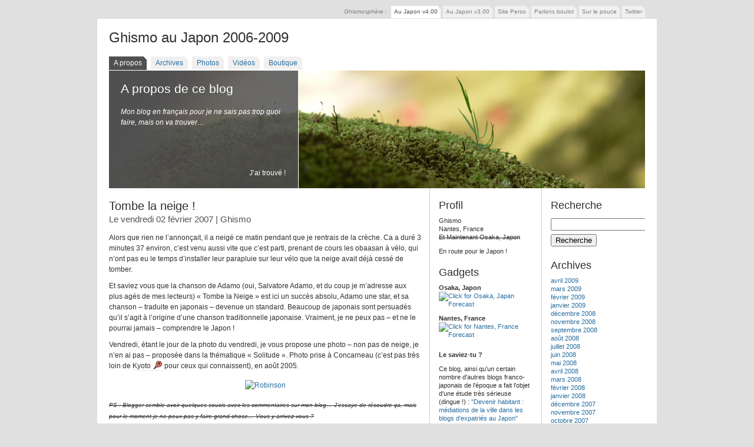

--- FILE ---
content_type: text/html; charset=UTF-8
request_url: https://japon.ghismo.com/2007/02/tombe-la-neige.html
body_size: 10798
content:
<!doctype html>
<html lang="fr-FR">
<head>

<meta charset="UTF-8">
<meta http-equiv="X-UA-Compatible" content="IE=edge">

<title>Tombe la neige ! - Ghismo au Japon 2006-2009</title>

<link rel="shortcut icon" type="image/png" href="https://japon.ghismo.com/wp-content/themes/ghismoaujapon/styles/images/favicon.png" />
<link rel="icon" type="image/vnd.microsoft.icon" href="https://japon.ghismo.com/wp-content/themes/ghismoaujapon/styles/images/favicon.ico" />
<link rel="apple-touch-icon" href="https://japon.ghismo.com/wp-content/themes/ghismoaujapon/styles/images/favicon-iphone.png" />

<meta name='robots' content='index, follow, max-image-preview:large, max-snippet:-1, max-video-preview:-1' />
	<style>img:is([sizes="auto" i], [sizes^="auto," i]) { contain-intrinsic-size: 3000px 1500px }</style>
	
	<!-- This site is optimized with the Yoast SEO plugin v26.2 - https://yoast.com/wordpress/plugins/seo/ -->
	<meta name="description" content="Alors que rien ne l&#039;annonçait, il a neigé ce matin pendant que je rentrais de la crèche. Ca a duré 3 minutes 37 environ, c&#039;est venu aussi vite que c&#039;est" />
	<link rel="canonical" href="https://japon.ghismo.com/2007/02/tombe-la-neige.html" />
	<meta name="twitter:label1" content="Écrit par" />
	<meta name="twitter:data1" content="Ghismo" />
	<meta name="twitter:label2" content="Durée de lecture estimée" />
	<meta name="twitter:data2" content="1 minute" />
	<script type="application/ld+json" class="yoast-schema-graph">{"@context":"https://schema.org","@graph":[{"@type":"WebPage","@id":"https://japon.ghismo.com/2007/02/tombe-la-neige.html","url":"https://japon.ghismo.com/2007/02/tombe-la-neige.html","name":"Tombe la neige ! - Ghismo au Japon 2006-2009","isPartOf":{"@id":"https://japon.ghismo.com/#website"},"primaryImageOfPage":{"@id":"https://japon.ghismo.com/2007/02/tombe-la-neige.html#primaryimage"},"image":{"@id":"https://japon.ghismo.com/2007/02/tombe-la-neige.html#primaryimage"},"thumbnailUrl":"http://photos.jpgmag.com/58479_21966_0b243b3a61_l.jpg","datePublished":"2007-02-02T01:28:00+00:00","dateModified":"2012-03-13T12:44:01+00:00","author":{"@id":"https://japon.ghismo.com/#/schema/person/36354d6f1bbfa5214da748a8934436c7"},"description":"Alors que rien ne l'annonçait, il a neigé ce matin pendant que je rentrais de la crèche. Ca a duré 3 minutes 37 environ, c'est venu aussi vite que c'est","breadcrumb":{"@id":"https://japon.ghismo.com/2007/02/tombe-la-neige.html#breadcrumb"},"inLanguage":"fr-FR","potentialAction":[{"@type":"ReadAction","target":["https://japon.ghismo.com/2007/02/tombe-la-neige.html"]}]},{"@type":"ImageObject","inLanguage":"fr-FR","@id":"https://japon.ghismo.com/2007/02/tombe-la-neige.html#primaryimage","url":"http://photos.jpgmag.com/58479_21966_0b243b3a61_l.jpg","contentUrl":"http://photos.jpgmag.com/58479_21966_0b243b3a61_l.jpg"},{"@type":"BreadcrumbList","@id":"https://japon.ghismo.com/2007/02/tombe-la-neige.html#breadcrumb","itemListElement":[{"@type":"ListItem","position":1,"name":"Home","item":"https://japon.ghismo.com/"},{"@type":"ListItem","position":2,"name":"Archives","item":"https://japon.ghismo.com/archives"},{"@type":"ListItem","position":3,"name":"Tombe la neige !"}]},{"@type":"WebSite","@id":"https://japon.ghismo.com/#website","url":"https://japon.ghismo.com/","name":"Ghismo au Japon 2006-2009","description":"Mon blog en français pour je ne sais pas trop quoi faire, mais on va trouver...","potentialAction":[{"@type":"SearchAction","target":{"@type":"EntryPoint","urlTemplate":"https://japon.ghismo.com/?s={search_term_string}"},"query-input":{"@type":"PropertyValueSpecification","valueRequired":true,"valueName":"search_term_string"}}],"inLanguage":"fr-FR"},{"@type":"Person","@id":"https://japon.ghismo.com/#/schema/person/36354d6f1bbfa5214da748a8934436c7","name":"Ghismo","image":{"@type":"ImageObject","inLanguage":"fr-FR","@id":"https://japon.ghismo.com/#/schema/person/image/","url":"https://secure.gravatar.com/avatar/a1969e9ac844e910e240c85147c0ebabcb8f757c504ee398dd98aa49111cb8ed?s=96&d=mm&r=g","contentUrl":"https://secure.gravatar.com/avatar/a1969e9ac844e910e240c85147c0ebabcb8f757c504ee398dd98aa49111cb8ed?s=96&d=mm&r=g","caption":"Ghismo"},"url":"https://japon.ghismo.com/author/ghismoadmin"}]}</script>
	<!-- / Yoast SEO plugin. -->


<link rel='dns-prefetch' href='//maps.google.com' />
<link rel="alternate" type="application/rss+xml" title="Ghismo au Japon 2006-2009 &raquo; Tombe la neige ! Flux des commentaires" href="https://japon.ghismo.com/2007/02/tombe-la-neige.html/feed" />
<script type="text/javascript">
/* <![CDATA[ */
window._wpemojiSettings = {"baseUrl":"https:\/\/s.w.org\/images\/core\/emoji\/16.0.1\/72x72\/","ext":".png","svgUrl":"https:\/\/s.w.org\/images\/core\/emoji\/16.0.1\/svg\/","svgExt":".svg","source":{"concatemoji":"https:\/\/japon.ghismo.com\/wp-includes\/js\/wp-emoji-release.min.js?ver=6.8.3"}};
/*! This file is auto-generated */
!function(s,n){var o,i,e;function c(e){try{var t={supportTests:e,timestamp:(new Date).valueOf()};sessionStorage.setItem(o,JSON.stringify(t))}catch(e){}}function p(e,t,n){e.clearRect(0,0,e.canvas.width,e.canvas.height),e.fillText(t,0,0);var t=new Uint32Array(e.getImageData(0,0,e.canvas.width,e.canvas.height).data),a=(e.clearRect(0,0,e.canvas.width,e.canvas.height),e.fillText(n,0,0),new Uint32Array(e.getImageData(0,0,e.canvas.width,e.canvas.height).data));return t.every(function(e,t){return e===a[t]})}function u(e,t){e.clearRect(0,0,e.canvas.width,e.canvas.height),e.fillText(t,0,0);for(var n=e.getImageData(16,16,1,1),a=0;a<n.data.length;a++)if(0!==n.data[a])return!1;return!0}function f(e,t,n,a){switch(t){case"flag":return n(e,"\ud83c\udff3\ufe0f\u200d\u26a7\ufe0f","\ud83c\udff3\ufe0f\u200b\u26a7\ufe0f")?!1:!n(e,"\ud83c\udde8\ud83c\uddf6","\ud83c\udde8\u200b\ud83c\uddf6")&&!n(e,"\ud83c\udff4\udb40\udc67\udb40\udc62\udb40\udc65\udb40\udc6e\udb40\udc67\udb40\udc7f","\ud83c\udff4\u200b\udb40\udc67\u200b\udb40\udc62\u200b\udb40\udc65\u200b\udb40\udc6e\u200b\udb40\udc67\u200b\udb40\udc7f");case"emoji":return!a(e,"\ud83e\udedf")}return!1}function g(e,t,n,a){var r="undefined"!=typeof WorkerGlobalScope&&self instanceof WorkerGlobalScope?new OffscreenCanvas(300,150):s.createElement("canvas"),o=r.getContext("2d",{willReadFrequently:!0}),i=(o.textBaseline="top",o.font="600 32px Arial",{});return e.forEach(function(e){i[e]=t(o,e,n,a)}),i}function t(e){var t=s.createElement("script");t.src=e,t.defer=!0,s.head.appendChild(t)}"undefined"!=typeof Promise&&(o="wpEmojiSettingsSupports",i=["flag","emoji"],n.supports={everything:!0,everythingExceptFlag:!0},e=new Promise(function(e){s.addEventListener("DOMContentLoaded",e,{once:!0})}),new Promise(function(t){var n=function(){try{var e=JSON.parse(sessionStorage.getItem(o));if("object"==typeof e&&"number"==typeof e.timestamp&&(new Date).valueOf()<e.timestamp+604800&&"object"==typeof e.supportTests)return e.supportTests}catch(e){}return null}();if(!n){if("undefined"!=typeof Worker&&"undefined"!=typeof OffscreenCanvas&&"undefined"!=typeof URL&&URL.createObjectURL&&"undefined"!=typeof Blob)try{var e="postMessage("+g.toString()+"("+[JSON.stringify(i),f.toString(),p.toString(),u.toString()].join(",")+"));",a=new Blob([e],{type:"text/javascript"}),r=new Worker(URL.createObjectURL(a),{name:"wpTestEmojiSupports"});return void(r.onmessage=function(e){c(n=e.data),r.terminate(),t(n)})}catch(e){}c(n=g(i,f,p,u))}t(n)}).then(function(e){for(var t in e)n.supports[t]=e[t],n.supports.everything=n.supports.everything&&n.supports[t],"flag"!==t&&(n.supports.everythingExceptFlag=n.supports.everythingExceptFlag&&n.supports[t]);n.supports.everythingExceptFlag=n.supports.everythingExceptFlag&&!n.supports.flag,n.DOMReady=!1,n.readyCallback=function(){n.DOMReady=!0}}).then(function(){return e}).then(function(){var e;n.supports.everything||(n.readyCallback(),(e=n.source||{}).concatemoji?t(e.concatemoji):e.wpemoji&&e.twemoji&&(t(e.twemoji),t(e.wpemoji)))}))}((window,document),window._wpemojiSettings);
/* ]]> */
</script>
<link rel='stylesheet' id='screen-css' href='https://japon.ghismo.com/wp-content/themes/ghismoaujapon/styles/screen.css?ver=1.0' type='text/css' media='screen, projection' />
<style id='wp-emoji-styles-inline-css' type='text/css'>

	img.wp-smiley, img.emoji {
		display: inline !important;
		border: none !important;
		box-shadow: none !important;
		height: 1em !important;
		width: 1em !important;
		margin: 0 0.07em !important;
		vertical-align: -0.1em !important;
		background: none !important;
		padding: 0 !important;
	}
</style>
<link rel='stylesheet' id='wp-block-library-css' href='https://japon.ghismo.com/wp-includes/css/dist/block-library/style.min.css?ver=6.8.3' type='text/css' media='all' />
<style id='classic-theme-styles-inline-css' type='text/css'>
/*! This file is auto-generated */
.wp-block-button__link{color:#fff;background-color:#32373c;border-radius:9999px;box-shadow:none;text-decoration:none;padding:calc(.667em + 2px) calc(1.333em + 2px);font-size:1.125em}.wp-block-file__button{background:#32373c;color:#fff;text-decoration:none}
</style>
<style id='global-styles-inline-css' type='text/css'>
:root{--wp--preset--aspect-ratio--square: 1;--wp--preset--aspect-ratio--4-3: 4/3;--wp--preset--aspect-ratio--3-4: 3/4;--wp--preset--aspect-ratio--3-2: 3/2;--wp--preset--aspect-ratio--2-3: 2/3;--wp--preset--aspect-ratio--16-9: 16/9;--wp--preset--aspect-ratio--9-16: 9/16;--wp--preset--color--black: #000000;--wp--preset--color--cyan-bluish-gray: #abb8c3;--wp--preset--color--white: #ffffff;--wp--preset--color--pale-pink: #f78da7;--wp--preset--color--vivid-red: #cf2e2e;--wp--preset--color--luminous-vivid-orange: #ff6900;--wp--preset--color--luminous-vivid-amber: #fcb900;--wp--preset--color--light-green-cyan: #7bdcb5;--wp--preset--color--vivid-green-cyan: #00d084;--wp--preset--color--pale-cyan-blue: #8ed1fc;--wp--preset--color--vivid-cyan-blue: #0693e3;--wp--preset--color--vivid-purple: #9b51e0;--wp--preset--gradient--vivid-cyan-blue-to-vivid-purple: linear-gradient(135deg,rgba(6,147,227,1) 0%,rgb(155,81,224) 100%);--wp--preset--gradient--light-green-cyan-to-vivid-green-cyan: linear-gradient(135deg,rgb(122,220,180) 0%,rgb(0,208,130) 100%);--wp--preset--gradient--luminous-vivid-amber-to-luminous-vivid-orange: linear-gradient(135deg,rgba(252,185,0,1) 0%,rgba(255,105,0,1) 100%);--wp--preset--gradient--luminous-vivid-orange-to-vivid-red: linear-gradient(135deg,rgba(255,105,0,1) 0%,rgb(207,46,46) 100%);--wp--preset--gradient--very-light-gray-to-cyan-bluish-gray: linear-gradient(135deg,rgb(238,238,238) 0%,rgb(169,184,195) 100%);--wp--preset--gradient--cool-to-warm-spectrum: linear-gradient(135deg,rgb(74,234,220) 0%,rgb(151,120,209) 20%,rgb(207,42,186) 40%,rgb(238,44,130) 60%,rgb(251,105,98) 80%,rgb(254,248,76) 100%);--wp--preset--gradient--blush-light-purple: linear-gradient(135deg,rgb(255,206,236) 0%,rgb(152,150,240) 100%);--wp--preset--gradient--blush-bordeaux: linear-gradient(135deg,rgb(254,205,165) 0%,rgb(254,45,45) 50%,rgb(107,0,62) 100%);--wp--preset--gradient--luminous-dusk: linear-gradient(135deg,rgb(255,203,112) 0%,rgb(199,81,192) 50%,rgb(65,88,208) 100%);--wp--preset--gradient--pale-ocean: linear-gradient(135deg,rgb(255,245,203) 0%,rgb(182,227,212) 50%,rgb(51,167,181) 100%);--wp--preset--gradient--electric-grass: linear-gradient(135deg,rgb(202,248,128) 0%,rgb(113,206,126) 100%);--wp--preset--gradient--midnight: linear-gradient(135deg,rgb(2,3,129) 0%,rgb(40,116,252) 100%);--wp--preset--font-size--small: 13px;--wp--preset--font-size--medium: 20px;--wp--preset--font-size--large: 36px;--wp--preset--font-size--x-large: 42px;--wp--preset--spacing--20: 0.44rem;--wp--preset--spacing--30: 0.67rem;--wp--preset--spacing--40: 1rem;--wp--preset--spacing--50: 1.5rem;--wp--preset--spacing--60: 2.25rem;--wp--preset--spacing--70: 3.38rem;--wp--preset--spacing--80: 5.06rem;--wp--preset--shadow--natural: 6px 6px 9px rgba(0, 0, 0, 0.2);--wp--preset--shadow--deep: 12px 12px 50px rgba(0, 0, 0, 0.4);--wp--preset--shadow--sharp: 6px 6px 0px rgba(0, 0, 0, 0.2);--wp--preset--shadow--outlined: 6px 6px 0px -3px rgba(255, 255, 255, 1), 6px 6px rgba(0, 0, 0, 1);--wp--preset--shadow--crisp: 6px 6px 0px rgba(0, 0, 0, 1);}:where(.is-layout-flex){gap: 0.5em;}:where(.is-layout-grid){gap: 0.5em;}body .is-layout-flex{display: flex;}.is-layout-flex{flex-wrap: wrap;align-items: center;}.is-layout-flex > :is(*, div){margin: 0;}body .is-layout-grid{display: grid;}.is-layout-grid > :is(*, div){margin: 0;}:where(.wp-block-columns.is-layout-flex){gap: 2em;}:where(.wp-block-columns.is-layout-grid){gap: 2em;}:where(.wp-block-post-template.is-layout-flex){gap: 1.25em;}:where(.wp-block-post-template.is-layout-grid){gap: 1.25em;}.has-black-color{color: var(--wp--preset--color--black) !important;}.has-cyan-bluish-gray-color{color: var(--wp--preset--color--cyan-bluish-gray) !important;}.has-white-color{color: var(--wp--preset--color--white) !important;}.has-pale-pink-color{color: var(--wp--preset--color--pale-pink) !important;}.has-vivid-red-color{color: var(--wp--preset--color--vivid-red) !important;}.has-luminous-vivid-orange-color{color: var(--wp--preset--color--luminous-vivid-orange) !important;}.has-luminous-vivid-amber-color{color: var(--wp--preset--color--luminous-vivid-amber) !important;}.has-light-green-cyan-color{color: var(--wp--preset--color--light-green-cyan) !important;}.has-vivid-green-cyan-color{color: var(--wp--preset--color--vivid-green-cyan) !important;}.has-pale-cyan-blue-color{color: var(--wp--preset--color--pale-cyan-blue) !important;}.has-vivid-cyan-blue-color{color: var(--wp--preset--color--vivid-cyan-blue) !important;}.has-vivid-purple-color{color: var(--wp--preset--color--vivid-purple) !important;}.has-black-background-color{background-color: var(--wp--preset--color--black) !important;}.has-cyan-bluish-gray-background-color{background-color: var(--wp--preset--color--cyan-bluish-gray) !important;}.has-white-background-color{background-color: var(--wp--preset--color--white) !important;}.has-pale-pink-background-color{background-color: var(--wp--preset--color--pale-pink) !important;}.has-vivid-red-background-color{background-color: var(--wp--preset--color--vivid-red) !important;}.has-luminous-vivid-orange-background-color{background-color: var(--wp--preset--color--luminous-vivid-orange) !important;}.has-luminous-vivid-amber-background-color{background-color: var(--wp--preset--color--luminous-vivid-amber) !important;}.has-light-green-cyan-background-color{background-color: var(--wp--preset--color--light-green-cyan) !important;}.has-vivid-green-cyan-background-color{background-color: var(--wp--preset--color--vivid-green-cyan) !important;}.has-pale-cyan-blue-background-color{background-color: var(--wp--preset--color--pale-cyan-blue) !important;}.has-vivid-cyan-blue-background-color{background-color: var(--wp--preset--color--vivid-cyan-blue) !important;}.has-vivid-purple-background-color{background-color: var(--wp--preset--color--vivid-purple) !important;}.has-black-border-color{border-color: var(--wp--preset--color--black) !important;}.has-cyan-bluish-gray-border-color{border-color: var(--wp--preset--color--cyan-bluish-gray) !important;}.has-white-border-color{border-color: var(--wp--preset--color--white) !important;}.has-pale-pink-border-color{border-color: var(--wp--preset--color--pale-pink) !important;}.has-vivid-red-border-color{border-color: var(--wp--preset--color--vivid-red) !important;}.has-luminous-vivid-orange-border-color{border-color: var(--wp--preset--color--luminous-vivid-orange) !important;}.has-luminous-vivid-amber-border-color{border-color: var(--wp--preset--color--luminous-vivid-amber) !important;}.has-light-green-cyan-border-color{border-color: var(--wp--preset--color--light-green-cyan) !important;}.has-vivid-green-cyan-border-color{border-color: var(--wp--preset--color--vivid-green-cyan) !important;}.has-pale-cyan-blue-border-color{border-color: var(--wp--preset--color--pale-cyan-blue) !important;}.has-vivid-cyan-blue-border-color{border-color: var(--wp--preset--color--vivid-cyan-blue) !important;}.has-vivid-purple-border-color{border-color: var(--wp--preset--color--vivid-purple) !important;}.has-vivid-cyan-blue-to-vivid-purple-gradient-background{background: var(--wp--preset--gradient--vivid-cyan-blue-to-vivid-purple) !important;}.has-light-green-cyan-to-vivid-green-cyan-gradient-background{background: var(--wp--preset--gradient--light-green-cyan-to-vivid-green-cyan) !important;}.has-luminous-vivid-amber-to-luminous-vivid-orange-gradient-background{background: var(--wp--preset--gradient--luminous-vivid-amber-to-luminous-vivid-orange) !important;}.has-luminous-vivid-orange-to-vivid-red-gradient-background{background: var(--wp--preset--gradient--luminous-vivid-orange-to-vivid-red) !important;}.has-very-light-gray-to-cyan-bluish-gray-gradient-background{background: var(--wp--preset--gradient--very-light-gray-to-cyan-bluish-gray) !important;}.has-cool-to-warm-spectrum-gradient-background{background: var(--wp--preset--gradient--cool-to-warm-spectrum) !important;}.has-blush-light-purple-gradient-background{background: var(--wp--preset--gradient--blush-light-purple) !important;}.has-blush-bordeaux-gradient-background{background: var(--wp--preset--gradient--blush-bordeaux) !important;}.has-luminous-dusk-gradient-background{background: var(--wp--preset--gradient--luminous-dusk) !important;}.has-pale-ocean-gradient-background{background: var(--wp--preset--gradient--pale-ocean) !important;}.has-electric-grass-gradient-background{background: var(--wp--preset--gradient--electric-grass) !important;}.has-midnight-gradient-background{background: var(--wp--preset--gradient--midnight) !important;}.has-small-font-size{font-size: var(--wp--preset--font-size--small) !important;}.has-medium-font-size{font-size: var(--wp--preset--font-size--medium) !important;}.has-large-font-size{font-size: var(--wp--preset--font-size--large) !important;}.has-x-large-font-size{font-size: var(--wp--preset--font-size--x-large) !important;}
:where(.wp-block-post-template.is-layout-flex){gap: 1.25em;}:where(.wp-block-post-template.is-layout-grid){gap: 1.25em;}
:where(.wp-block-columns.is-layout-flex){gap: 2em;}:where(.wp-block-columns.is-layout-grid){gap: 2em;}
:root :where(.wp-block-pullquote){font-size: 1.5em;line-height: 1.6;}
</style>
<script type="text/javascript" src="https://japon.ghismo.com/wp-content/themes/ghismoaujapon/js/lib/modernizr-1.7.min.js?ver=6.8.3" id="modernizr-js"></script>
<script type="text/javascript" src="https://japon.ghismo.com/wp-includes/js/swfobject.js?ver=2.2-20120417" id="swfobject-js"></script>
<script type="text/javascript" src="https://japon.ghismo.com/wp-includes/js/jquery/jquery.min.js?ver=3.7.1" id="jquery-core-js"></script>
<script type="text/javascript" src="https://japon.ghismo.com/wp-includes/js/jquery/jquery-migrate.min.js?ver=3.4.1" id="jquery-migrate-js"></script>
<link rel="https://api.w.org/" href="https://japon.ghismo.com/wp-json/" /><link rel="alternate" title="JSON" type="application/json" href="https://japon.ghismo.com/wp-json/wp/v2/posts/255" /><link rel="EditURI" type="application/rsd+xml" title="RSD" href="https://japon.ghismo.com/xmlrpc.php?rsd" />
<meta name="generator" content="WordPress 6.8.3" />
<link rel='shortlink' href='https://japon.ghismo.com/?p=255' />
<link rel="alternate" title="oEmbed (JSON)" type="application/json+oembed" href="https://japon.ghismo.com/wp-json/oembed/1.0/embed?url=https%3A%2F%2Fjapon.ghismo.com%2F2007%2F02%2Ftombe-la-neige.html" />
<link rel="alternate" title="oEmbed (XML)" type="text/xml+oembed" href="https://japon.ghismo.com/wp-json/oembed/1.0/embed?url=https%3A%2F%2Fjapon.ghismo.com%2F2007%2F02%2Ftombe-la-neige.html&#038;format=xml" />

</head>

<body class="wp-singular post-template-default single single-post postid-255 single-format-standard wp-theme-ghismoaujapon">

  <div id="container">

    <nav id="top-menu">
      <em>Ghismosphère : </em>
      <ul id="menu-menu-haut" class="top-menu"><li id="menu-item-563" class="current menu-item menu-item-type-post_type menu-item-object-page menu-item-home menu-item-563"><a href="https://japon.ghismo.com/">Au Japon v4.00</a></li>
<li id="menu-item-564" class="menu-item menu-item-type-custom menu-item-object-custom menu-item-564"><a href="http://atlantiquejapon.free.fr/imagevuex">Au Japon v3.00</a></li>
<li id="menu-item-565" class="menu-item menu-item-type-custom menu-item-object-custom menu-item-565"><a href="http://ghismo.com/">Site Perso</a></li>
<li id="menu-item-566" class="menu-item menu-item-type-custom menu-item-object-custom menu-item-566"><a href="http://les-sushi-codeurs.fr/">Parlons boulot</a></li>
<li id="menu-item-567" class="menu-item menu-item-type-custom menu-item-object-custom menu-item-567"><a href="http://ghismo.tumblr.com/">Sur le pouce</a></li>
<li id="menu-item-609" class="menu-item menu-item-type-custom menu-item-object-custom menu-item-609"><a href="http://twitter.com/ghismo">Twitter</a></li>
</ul>    </nav>

    <header id="header">

      <h1 id="title"><a href="https://japon.ghismo.com">Ghismo au Japon 2006-2009</a><span>Tombe la neige ! - Ghismo au Japon 2006-2009</span></h1>

      <nav id="main-menu">
        <ul id="menu-menu-principal" class="main-menu"><li id="menu-item-557" class="current menu-item menu-item-type-post_type menu-item-object-post menu-item-557"><a href="https://japon.ghismo.com/2005/07/jai-trouve.html">A propos</a></li>
<li id="menu-item-559" class="menu-item menu-item-type-post_type menu-item-object-page current_page_parent menu-item-559"><a href="https://japon.ghismo.com/archives">Archives</a></li>
<li id="menu-item-560" class="menu-item menu-item-type-custom menu-item-object-custom menu-item-560"><a href="http://www.flickr.com/photos/ghismo/">Photos</a></li>
<li id="menu-item-561" class="menu-item menu-item-type-custom menu-item-object-custom menu-item-561"><a href="http://youtube.com/user/ghismo">Vidéos</a></li>
<li id="menu-item-562" class="menu-item menu-item-type-custom menu-item-object-custom menu-item-562"><a href="http://shop.ghismo.com/">Boutique</a></li>
</ul>      </nav>

      <section id="header-slideshow">

        <div class="intro">
          <strong>A propos de ce blog</strong>
          <p>Mon blog en français pour je ne sais pas trop quoi faire, mais on va trouver&#8230;</p>
          <ul id="menu-menu-de-lintro" class="intro-menu"><li id="menu-item-558" class="menu-item menu-item-type-post_type menu-item-object-post menu-item-558"><a href="https://japon.ghismo.com/2005/07/jai-trouve.html">J&rsquo;ai trouvé !</a></li>
</ul>        </div>

        <div class="slides"></div>

      </section>

    </header>
    <section id="content" role="main" class="container">

      <div id="content-row">


      <section id="main">

                <article class="entry" id="post-255">

          <h2 class="entry-title"><a href="https://japon.ghismo.com/2007/02/tombe-la-neige.html" rel="bookmark">Tombe la neige !</a></h2>
          <div class="entry-published">Le vendredi 02 février 2007 | Ghismo</div>

          <div class="entry-content"><p>Alors que rien ne l&rsquo;annonçait, il a neigé ce matin pendant que je rentrais de la crèche. Ca a duré 3 minutes 37 environ, c&rsquo;est venu aussi vite que c&rsquo;est parti, prenant de cours les obaasan à vélo, qui n&rsquo;ont pas eu le temps d&rsquo;installer leur parapluie sur leur vélo que la neige avait déjà cessé de tomber.</p>
<p>Et saviez vous que la chanson de Adamo (oui, Salvatore Adamo, et du coup je m&rsquo;adresse aux plus agés de mes lecteurs) « Tombe la Neige » est ici un succès absolu, Adamo une star, et sa chanson &#8211; traduite en japonais &#8211; devenue un standard. Beaucoup de japonais sont persuadés qu&rsquo;il s&rsquo;agit à l&rsquo;origine d&rsquo;une chanson traditionnelle japonaise. Vraiment, je ne peux pas &#8211; et ne le pourrai jamais &#8211; comprendre le Japon !</p>
<p>Vendredi, étant le jour de la photo du vendredi, je vous propose une photo &#8211; non pas de neige, je n&rsquo;en ai pas &#8211; proposée dans la thématique « Solitude ». Photo prise à Concarneau (c&rsquo;est pas très loin de <span class="geo city maptype_class zoom-11">Kyoto<span class="latitude">34.986796</span><span class="longitude">135.758678</span></span> pour ceux qui connaissent), en août 2005.</p>
<div align="center"><a href="http://jpgmag.com/photos/58479"><img decoding="async" src="http://photos.jpgmag.com/58479_21966_0b243b3a61_l.jpg" alt="Robinson" class="photoVendredi" border="0" /></a></div>
<p></p>
<p><span style="font-style: italic;font-size:85%"><del>PS : Blogger semble avoir quelques soucis avec les commentaires sur mon blog&#8230; J&rsquo;essaye de résoudre ça, mais pour le moment je ne peux pas y faire grand chose&#8230; Vous y arrivez vous ?</del></span></p>
<p class="technoratiTags">technorati tags: <span style="text-decoration: underline">la photo du vendredi</span><a href="http://technorati.com/tag/la-photo-du-vendredi" rel="tag"></a></p>
</div>

          <div class="tags"><a href="https://japon.ghismo.com/tag/la-photo-du-vendredi" rel="tag">la photo du vendredi</a></div>
          <div class="entry-infos">
            <em>
              Posté par <span class="author">Ghismo</span>
              à <span class="published">2007-02-02 01:28:00</span>
            </em>
            <div id="gmap">
            </div>
          </div>


                    <div id="comments">

            
              <h3>9 commentaires : </h3>
              <ol class="comment-list">
                		<li class="comment even thread-even depth-1" id="comment-871">
				<div id="div-comment-871" class="comment-body">
				<div class="comment-author vcard">
			<img alt='' src='https://secure.gravatar.com/avatar/?s=32&#038;d=mm&#038;r=g' srcset='https://secure.gravatar.com/avatar/?s=64&#038;d=mm&#038;r=g 2x' class='avatar avatar-32 photo avatar-default' height='32' width='32' decoding='async'/>			<cite class="fn">Julien</cite> <span class="says">dit :</span>		</div>
		
		<div class="comment-meta commentmetadata">
			<a href="https://japon.ghismo.com/2007/02/tombe-la-neige.html#comment-871">février 2, 2007 à 9:03 am</a>		</div>

		<p>Ça a l&rsquo;air de fonctionner !Superbe photo, vraiment 🙂</p>

		
				</div>
				</li><!-- #comment-## -->
		<li class="comment odd alt thread-odd thread-alt depth-1" id="comment-872">
				<div id="div-comment-872" class="comment-body">
				<div class="comment-author vcard">
			<img alt='' src='https://secure.gravatar.com/avatar/?s=32&#038;d=mm&#038;r=g' srcset='https://secure.gravatar.com/avatar/?s=64&#038;d=mm&#038;r=g 2x' class='avatar avatar-32 photo avatar-default' height='32' width='32' decoding='async'/>			<cite class="fn">Ghismo</cite> <span class="says">dit :</span>		</div>
		
		<div class="comment-meta commentmetadata">
			<a href="https://japon.ghismo.com/2007/02/tombe-la-neige.html#comment-872">février 2, 2007 à 9:16 am</a>		</div>

		<p>Merci Julien, en effet, les commentaires sont de retour&#8230; blogger c&rsquo;est gratuit, et on en a pour son argent ! 🙂</p>

		
				</div>
				</li><!-- #comment-## -->
		<li class="comment even thread-even depth-1" id="comment-874">
				<div id="div-comment-874" class="comment-body">
				<div class="comment-author vcard">
			<img alt='' src='https://secure.gravatar.com/avatar/?s=32&#038;d=mm&#038;r=g' srcset='https://secure.gravatar.com/avatar/?s=64&#038;d=mm&#038;r=g 2x' class='avatar avatar-32 photo avatar-default' height='32' width='32' decoding='async'/>			<cite class="fn">Julien</cite> <span class="says">dit :</span>		</div>
		
		<div class="comment-meta commentmetadata">
			<a href="https://japon.ghismo.com/2007/02/tombe-la-neige.html#comment-874">février 2, 2007 à 10:29 am</a>		</div>

		<p>Oui, c&rsquo;est d&rsquo;ailleurs en suivant votre exemple que j&rsquo;ai adopté Blogger pour le mien :-)Au fait, je n&rsquo;interviens jamais, mais je voulais vous remercier pour cette endroit de dépaysement. Parigot de naissance, de travail et de résidence, votre blog est ma petite respiration quotidienne. Je rêve d&rsquo;aller au Japon et grâce à vous et à une amie qui c&rsquo;est installée à Tokyo, je vais peut-être finir par convaincre ma femme d&rsquo;y aller en vacances (elle a une trouille bleue des tremblements de terre).Bonne journée (ou soirée, je ne sais pas qu&rsquo;elle heure il est chez vous).</p>

		
				</div>
				</li><!-- #comment-## -->
		<li class="comment odd alt thread-odd thread-alt depth-1" id="comment-875">
				<div id="div-comment-875" class="comment-body">
				<div class="comment-author vcard">
			<img alt='' src='https://secure.gravatar.com/avatar/?s=32&#038;d=mm&#038;r=g' srcset='https://secure.gravatar.com/avatar/?s=64&#038;d=mm&#038;r=g 2x' class='avatar avatar-32 photo avatar-default' height='32' width='32' loading='lazy' decoding='async'/>			<cite class="fn">lalain</cite> <span class="says">dit :</span>		</div>
		
		<div class="comment-meta commentmetadata">
			<a href="https://japon.ghismo.com/2007/02/tombe-la-neige.html#comment-875">février 2, 2007 à 9:20 pm</a>		</div>

		<p>Ca me fait penser à la chanson « Hélène, je m&rsquo;appelle Hélène,&#8230; » qui est célèbre en Chine comme étant une musique romantique à écouter lors de mariage.Tant de choses incompréhensibles 😀</p>

		
				</div>
				</li><!-- #comment-## -->
		<li class="comment even thread-even depth-1" id="comment-876">
				<div id="div-comment-876" class="comment-body">
				<div class="comment-author vcard">
			<img alt='' src='https://secure.gravatar.com/avatar/?s=32&#038;d=mm&#038;r=g' srcset='https://secure.gravatar.com/avatar/?s=64&#038;d=mm&#038;r=g 2x' class='avatar avatar-32 photo avatar-default' height='32' width='32' loading='lazy' decoding='async'/>			<cite class="fn">dooblek</cite> <span class="says">dit :</span>		</div>
		
		<div class="comment-meta commentmetadata">
			<a href="https://japon.ghismo.com/2007/02/tombe-la-neige.html#comment-876">février 3, 2007 à 2:01 pm</a>		</div>

		<p>Bonjour&#8230;Vous parlez de Concarneau à côté de Kyoto&#8230; Pouvez vous m&rsquo;en dire plus ?Je suis de Concarneau (France) et votre post attise ma curiosité..Merci d&rsquo;avance !</p>

		
				</div>
				</li><!-- #comment-## -->
		<li class="comment odd alt thread-odd thread-alt depth-1" id="comment-878">
				<div id="div-comment-878" class="comment-body">
				<div class="comment-author vcard">
			<img alt='' src='https://secure.gravatar.com/avatar/?s=32&#038;d=mm&#038;r=g' srcset='https://secure.gravatar.com/avatar/?s=64&#038;d=mm&#038;r=g 2x' class='avatar avatar-32 photo avatar-default' height='32' width='32' loading='lazy' decoding='async'/>			<cite class="fn">LN d'Okayama</cite> <span class="says">dit :</span>		</div>
		
		<div class="comment-meta commentmetadata">
			<a href="https://japon.ghismo.com/2007/02/tombe-la-neige.html#comment-878">février 5, 2007 à 12:20 am</a>		</div>

		<p>Très belle photo!mais je ne comprends rien à cette histoire de concarneau près de Kyoto!</p>

		
				</div>
				</li><!-- #comment-## -->
		<li class="comment even thread-even depth-1" id="comment-879">
				<div id="div-comment-879" class="comment-body">
				<div class="comment-author vcard">
			<img alt='' src='https://secure.gravatar.com/avatar/?s=32&#038;d=mm&#038;r=g' srcset='https://secure.gravatar.com/avatar/?s=64&#038;d=mm&#038;r=g 2x' class='avatar avatar-32 photo avatar-default' height='32' width='32' loading='lazy' decoding='async'/>			<cite class="fn">Ghismo</cite> <span class="says">dit :</span>		</div>
		
		<div class="comment-meta commentmetadata">
			<a href="https://japon.ghismo.com/2007/02/tombe-la-neige.html#comment-879">février 5, 2007 à 1:26 am</a>		</div>

		<p>julien &lt; merci, c&#039;est dommage d&#039;avoir à ce point peur des tremblements de terre&#8230; le danger est partout&#8230; lalain &lt; ah oui, en effet, la Chine, c&#039;est encore autre chose ! :)LN d&rsquo;Okayama &lt; merci, et que vous ne compreniez rien doit être normal ! :)dooblek &lt; hehe 🙂 En toute honneteté, je ne pensais pas qu&rsquo;on aurait pu me prendre au sérieux sur ces quelques mots ! 🙂 Hélas, ou plutôt tant mieux, la Ville Bleue se trouve toujours dans le Finistère. Bon, c&rsquo;était ma façon &#8211; toute personnelle et pas forcement comprehensible &#8211; de détourner l&rsquo;attention sur un hors sujet que je faisais en sortant sans ménagement cette photo de Bretagne après six mois de photos du Japon.Je m&rsquo;attendais bien à ce qu&rsquo;on m&rsquo;interpelle en commentaire sur le « c&rsquo;était quoi cette histoire », mais de là à me retrouver diffusé, amplifié sur un webzine local m&rsquo;étonne beaucoup quand même&#8230; :DDésolé en tout cas des faux espoirs que ceci aurait pu générer&#8230; je vais réflechir à un pictogramme « Faut pas croire Ghismo » ou un truc comme ça pour la suite ;)Ah ! Au passage, si un Concarneau existait au Japon, ça se prononcerait Konkarunô : コンカルノー</p>

		
				</div>
				</li><!-- #comment-## -->
		<li class="comment odd alt thread-odd thread-alt depth-1" id="comment-1092">
				<div id="div-comment-1092" class="comment-body">
				<div class="comment-author vcard">
			<img alt='' src='https://secure.gravatar.com/avatar/?s=32&#038;d=mm&#038;r=g' srcset='https://secure.gravatar.com/avatar/?s=64&#038;d=mm&#038;r=g 2x' class='avatar avatar-32 photo avatar-default' height='32' width='32' loading='lazy' decoding='async'/>			<cite class="fn">Anonymous</cite> <span class="says">dit :</span>		</div>
		
		<div class="comment-meta commentmetadata">
			<a href="https://japon.ghismo.com/2007/02/tombe-la-neige.html#comment-1092">avril 12, 2007 à 1:22 am</a>		</div>

		<p>Bonsoir à tous,Je crois bien que cette photo a été prise du pont du moros… Je me trompe ???</p>

		
				</div>
				</li><!-- #comment-## -->
		<li class="comment even thread-even depth-1" id="comment-1093">
				<div id="div-comment-1093" class="comment-body">
				<div class="comment-author vcard">
			<img alt='' src='https://secure.gravatar.com/avatar/?s=32&#038;d=mm&#038;r=g' srcset='https://secure.gravatar.com/avatar/?s=64&#038;d=mm&#038;r=g 2x' class='avatar avatar-32 photo avatar-default' height='32' width='32' loading='lazy' decoding='async'/>			<cite class="fn">Ghismo</cite> <span class="says">dit :</span>		</div>
		
		<div class="comment-meta commentmetadata">
			<a href="https://japon.ghismo.com/2007/02/tombe-la-neige.html#comment-1093">avril 12, 2007 à 1:28 am</a>		</div>

		<p>Oui, c&rsquo;est <a HREF="http://bbs.keyhole.com/ubb/download.php?Number=629768" rel="nofollow">tout à fait ça</a> !Malheureusement, il n&rsquo;y avait rien à gagner, mais merci de la précision 🙂</p>

		
				</div>
				</li><!-- #comment-## -->
              </ol>

            
            <div id="comments-closed">Ce blog étant désormais clos depuis longtemps, les commentaires et autres vecteurs de spams le sont également, en cas d'urgence, <a href="http://twitter.com/ghismo">je twitte ici</a>. Merci de votre compréhension :)</div>

          </div>

        </article>
        

        <div class="navigation">
          <div class="prev">&laquo; <a href="https://japon.ghismo.com/2007/01/le-million-le-million.html" rel="prev">Le million ! Le million !</a></div>
          <div class="next"><a href="https://japon.ghismo.com/2007/02/blogger-party-4.html" rel="next">Blogger party (4)</a> &raquo;</div>
        </div>


      </section>




      <section class="sidebar">
        <h2 class="hide">En à-côté...</h2>
        <ul id="widgets">
                    <li class="widget widget_text">
            <h3 class="widgettitle">Profil</h3>
            <div class="textwidget">
              <p>Ghismo<br>
              Nantes, France<br>
              <del>Et Maintenant Osaka, Japon</del></p>
              <p>En route pour le Japon ! </p>
            </div>
          </li>
                    <li class="widget widget_text">
            <h3 class="widgettitle">Gadgets</h3>
            <div class="textwidget">
              <p><b>Osaka, Japon</b> <a href="http://www.wunderground.com/global/stations/47772.html?bannertypeclick=miniWeather2"><br />
              <img width="150" height="50" alt="Click for Osaka, Japan Forecast" style="border: none" src="http://banners.wunderground.com/weathersticker/miniWeather2_metric_cond/language/www/global/stations/47772.gif"></a></p>
              <p><b>Nantes, France</b> <a href="http://www.wunderground.com/global/stations/07222.html?bannertypeclick=miniWeather2"><br />
              <img width="150" height="50" alt="Click for Nantes, France Forecast" style="border:none" src="http://banners.wunderground.com/weathersticker/miniWeather2_metric_cond/language/www/global/stations/07222.gif"></a></p>
            </div>
          </li>
          <li class="widget widget_text">
            <div class="textwidget">
              <p><strong>Le saviez-tu ?</strong></p>
              <p>Ce blog, ainsi qu'un certain nombre d'autres blogs franco-japonais de l'époque a fait l'objet d'une étude très sérieuse (dingue !) : <a href="http://edc.revues.org/718">"Devenir habitant : médiations de la ville dans les blogs d’expatriés au Japon"</a></p>
            </div>
          </li>
                  </ul>
      </section>

      <section class="sidebar">
        <h2 class="hide">En à-côté...</h2>
        <ul id="widgets">
                    <li class="widget widget_search">
            <h3 class="widgettitle">Recherche</h3>
            <form action="https://japon.ghismo.com" id="searchform" method="get" role="search">
              <div>
                <label for="s" class="screen-reader-text">Recherche pour:</label>
                <input type="text" id="s" name="s" value="">
                <input type="submit" value="Recherche" id="searchsubmit">
              </div>
            </form>
          </li>
          <li class="widget widget_archive">
            <h3 class="widgettitle">Archives</h3>
            <ul>
              	<li><a href='https://japon.ghismo.com/2009/04'>avril 2009</a></li>
	<li><a href='https://japon.ghismo.com/2009/03'>mars 2009</a></li>
	<li><a href='https://japon.ghismo.com/2009/02'>février 2009</a></li>
	<li><a href='https://japon.ghismo.com/2009/01'>janvier 2009</a></li>
	<li><a href='https://japon.ghismo.com/2008/12'>décembre 2008</a></li>
	<li><a href='https://japon.ghismo.com/2008/11'>novembre 2008</a></li>
	<li><a href='https://japon.ghismo.com/2008/09'>septembre 2008</a></li>
	<li><a href='https://japon.ghismo.com/2008/08'>août 2008</a></li>
	<li><a href='https://japon.ghismo.com/2008/07'>juillet 2008</a></li>
	<li><a href='https://japon.ghismo.com/2008/06'>juin 2008</a></li>
	<li><a href='https://japon.ghismo.com/2008/05'>mai 2008</a></li>
	<li><a href='https://japon.ghismo.com/2008/04'>avril 2008</a></li>
	<li><a href='https://japon.ghismo.com/2008/03'>mars 2008</a></li>
	<li><a href='https://japon.ghismo.com/2008/02'>février 2008</a></li>
	<li><a href='https://japon.ghismo.com/2008/01'>janvier 2008</a></li>
	<li><a href='https://japon.ghismo.com/2007/12'>décembre 2007</a></li>
	<li><a href='https://japon.ghismo.com/2007/11'>novembre 2007</a></li>
	<li><a href='https://japon.ghismo.com/2007/10'>octobre 2007</a></li>
	<li><a href='https://japon.ghismo.com/2007/09'>septembre 2007</a></li>
	<li><a href='https://japon.ghismo.com/2007/08'>août 2007</a></li>
	<li><a href='https://japon.ghismo.com/2007/07'>juillet 2007</a></li>
	<li><a href='https://japon.ghismo.com/2007/06'>juin 2007</a></li>
	<li><a href='https://japon.ghismo.com/2007/05'>mai 2007</a></li>
	<li><a href='https://japon.ghismo.com/2007/04'>avril 2007</a></li>
	<li><a href='https://japon.ghismo.com/2007/03'>mars 2007</a></li>
	<li><a href='https://japon.ghismo.com/2007/02'>février 2007</a></li>
	<li><a href='https://japon.ghismo.com/2007/01'>janvier 2007</a></li>
	<li><a href='https://japon.ghismo.com/2006/12'>décembre 2006</a></li>
	<li><a href='https://japon.ghismo.com/2006/11'>novembre 2006</a></li>
	<li><a href='https://japon.ghismo.com/2006/10'>octobre 2006</a></li>
	<li><a href='https://japon.ghismo.com/2006/09'>septembre 2006</a></li>
	<li><a href='https://japon.ghismo.com/2006/08'>août 2006</a></li>
	<li><a href='https://japon.ghismo.com/2006/07'>juillet 2006</a></li>
	<li><a href='https://japon.ghismo.com/2006/06'>juin 2006</a></li>
	<li><a href='https://japon.ghismo.com/2006/05'>mai 2006</a></li>
	<li><a href='https://japon.ghismo.com/2006/04'>avril 2006</a></li>
	<li><a href='https://japon.ghismo.com/2006/03'>mars 2006</a></li>
	<li><a href='https://japon.ghismo.com/2006/02'>février 2006</a></li>
	<li><a href='https://japon.ghismo.com/2006/01'>janvier 2006</a></li>
	<li><a href='https://japon.ghismo.com/2005/12'>décembre 2005</a></li>
	<li><a href='https://japon.ghismo.com/2005/11'>novembre 2005</a></li>
	<li><a href='https://japon.ghismo.com/2005/10'>octobre 2005</a></li>
	<li><a href='https://japon.ghismo.com/2005/09'>septembre 2005</a></li>
	<li><a href='https://japon.ghismo.com/2005/08'>août 2005</a></li>
	<li><a href='https://japon.ghismo.com/2005/07'>juillet 2005</a></li>
            </ul>
          </li>
          <li class="widget widget_text">
            <div class="textwidget">
              <ul>
                <li><a href="https://japon.ghismo.com/archives">Toutes les archives</a></li>
              </ul>
            </div>
          </li>
                  </ul>
      </section>

      </div>
      <footer id="footer">
        Copyright &copy; 2006-2009 (ghismo). Original design by <a href="https://andreasviklund.com">Andreas Viklund</a>. Footer-Sausage-Concept by <a href="https://itadakimazu.blogspot.com/">Itadakimasu</a>      </footer>

      <footer id="sausage">
        <a id="back-to-top" href="#" title="The Footer-Sausage is an Itadakimasu(r) Concept"><img src="https://japon.ghismo.com/wp-content/themes/ghismoaujapon/styles/images/footer-sausage.jpg" alt="Click my footer sausage." /></a>
        <small>əɔuəɹəɟɟıp əp sɐd ɐ ʎ,u lı : əsuodəɹ</small>
      </footer>

    </section>

  </div>
<script type="speculationrules">
{"prefetch":[{"source":"document","where":{"and":[{"href_matches":"\/*"},{"not":{"href_matches":["\/wp-*.php","\/wp-admin\/*","\/files\/*","\/wp-content\/*","\/wp-content\/plugins\/*","\/wp-content\/themes\/ghismoaujapon\/*","\/*\\?(.+)"]}},{"not":{"selector_matches":"a[rel~=\"nofollow\"]"}},{"not":{"selector_matches":".no-prefetch, .no-prefetch a"}}]},"eagerness":"conservative"}]}
</script>
<script type="text/javascript" src="https://maps.google.com/maps/api/js?sensor=false&amp;ver=3.0" id="gmaps-js"></script>
<script type="text/javascript" src="https://japon.ghismo.com/wp-content/themes/ghismoaujapon/js/scripts.js?ver=1.0" id="scripts-js"></script>


<!--[if lt IE 7 ]>
  <script src="https://japon.ghismo.com/wp-content/themes/ghismoaujapon/js/lib/dd_belatedpng.js"></script>
  <script>DD_belatedPNG.fix("img, .pngbg"); // Fix any <img> or .png_bg bg-images. Also, please read goo.gl/mZiyb </script>
<![endif]-->


  </body>
</html>


--- FILE ---
content_type: text/css; charset=utf-8
request_url: https://japon.ghismo.com/wp-content/themes/ghismoaujapon/styles/screen.css?ver=1.0
body_size: 2982
content:
/*
 * Theme Name    Thème Ghismo au Japon
 * Theme URI     http://japon.ghismo.com/
 * Description   Thème très largement inspiré d'Andreas02 d'Andreas Viklund
 * Version       2.0
 * Author        Andreas Viklund / Alain Diart
 * Author URI    http://ghismo.com/
 * Tags          ghismo, les sushi-codeurs, andreas viklund, andreas02,
 *               html5, wordpress
 *
 *        _
 *   __ _| |__ (_)___ _ __ ___   ___     ___  ___  _ __ ___
 *  / _` | '_ \| / __| '_ ` _ \ / _ \   / __|/ _ \| '_ ` _ \
 * | (_| | | | | \__ \ | | | | | (_) |_| (__| (_) | | | | | |
 *  \__, |_| |_|_|___/_| |_| |_|\___/(_)\___|\___/|_| |_| |_|
 *  |___/  ghismo.com / les-sushi-codeurs.fr
 *
 *
 * @package    japon.ghismo.com
 * @subpackage wordpress theme
 *
 */
/* line 17, ../../../../../../../../../../Library/Ruby/Gems/1.8/gems/compass-0.11.5/frameworks/compass/stylesheets/compass/reset/_utilities.scss */
html, body, div, span, applet, object, iframe,
h1, h2, h3, h4, h5, h6, p, blockquote, pre,
a, abbr, acronym, address, big, cite, code,
del, dfn, em, img, ins, kbd, q, s, samp,
small, strike, strong, sub, sup, tt, var,
b, u, i, center,
dl, dt, dd, ol, ul, li,
fieldset, form, label, legend,
table, caption, tbody, tfoot, thead, tr, th, td,
article, aside, canvas, details, embed,
figure, figcaption, footer, header, hgroup,
menu, nav, output, ruby, section, summary,
time, mark, audio, video {
  margin: 0;
  padding: 0;
  border: 0;
  font-size: 100%;
  font: inherit;
  vertical-align: baseline;
}

/* line 20, ../../../../../../../../../../Library/Ruby/Gems/1.8/gems/compass-0.11.5/frameworks/compass/stylesheets/compass/reset/_utilities.scss */
body {
  line-height: 1;
}

/* line 22, ../../../../../../../../../../Library/Ruby/Gems/1.8/gems/compass-0.11.5/frameworks/compass/stylesheets/compass/reset/_utilities.scss */
ol, ul {
  list-style: none;
}

/* line 24, ../../../../../../../../../../Library/Ruby/Gems/1.8/gems/compass-0.11.5/frameworks/compass/stylesheets/compass/reset/_utilities.scss */
table {
  border-collapse: collapse;
  border-spacing: 0;
}

/* line 26, ../../../../../../../../../../Library/Ruby/Gems/1.8/gems/compass-0.11.5/frameworks/compass/stylesheets/compass/reset/_utilities.scss */
caption, th, td {
  text-align: left;
  font-weight: normal;
  vertical-align: middle;
}

/* line 28, ../../../../../../../../../../Library/Ruby/Gems/1.8/gems/compass-0.11.5/frameworks/compass/stylesheets/compass/reset/_utilities.scss */
q, blockquote {
  quotes: none;
}
/* line 101, ../../../../../../../../../../Library/Ruby/Gems/1.8/gems/compass-0.11.5/frameworks/compass/stylesheets/compass/reset/_utilities.scss */
q:before, q:after, blockquote:before, blockquote:after {
  content: "";
  content: none;
}

/* line 30, ../../../../../../../../../../Library/Ruby/Gems/1.8/gems/compass-0.11.5/frameworks/compass/stylesheets/compass/reset/_utilities.scss */
a img {
  border: none;
}

/* line 114, ../../../../../../../../../../Library/Ruby/Gems/1.8/gems/compass-0.11.5/frameworks/compass/stylesheets/compass/reset/_utilities.scss */
article, aside, details, figcaption, figure, footer, header, hgroup, menu, nav, section, summary {
  display: block;
}

/*
 * Reset ++
 * ************************************************************************* */
/* line 55, ../compass/screen.scss */
section, article, header, footer, aside, nav {
  display: block;
}

/* line 59, ../compass/screen.scss */
body {
  font-family: Tahoma, Verdana, sans-serif;
  font-size: 0.75em;
  color: #303030;
  background: #e0e0e0;
}

/* line 66, ../compass/screen.scss */
a {
  text-decoration: none;
  color: #286ea0;
}
/* line 70, ../compass/screen.scss */
a:hover {
  text-decoration: underline;
}

/* line 75, ../compass/screen.scss */
object, embed, object:focus {
  outline: none;
}

/* line 79, ../compass/screen.scss */
b, strong {
  font-weight: bold;
}

/* line 83, ../compass/screen.scss */
i, em {
  font-style: italic;
}

/* line 87, ../compass/screen.scss */
small {
  font-size: 0.75em;
}

/* line 91, ../compass/screen.scss */
.clear {
  overflow: hidden;
}

/* line 95, ../compass/screen.scss */
.hover {
  cursor: pointer;
}

/* line 99, ../compass/screen.scss */
.hide {
  display: none;
}

/*
 * Styles du Layout
 * ************************************************************************* */
/* line 110, ../compass/screen.scss */
.technoratiTags {
  display: none;
}

/* line 116, ../compass/screen.scss */
.geo .latitude, .geo .longitude {
  display: none;
}
/* line 120, ../compass/screen.scss */
.geo.with-js {
  position: relative;
  border-bottom: 1px dotted #d0d0d0;
  cursor: pointer;
}
/* line 125, ../compass/screen.scss */
.geo.with-js:after {
  content: '.';
  text-indent: -9999px;
  display: inline-block;
  margin-left: 4px;
  width: 16px;
  height: 16px;
  background: url(images/geoicon.png) 0 0 no-repeat;
}
/* line 135, ../compass/screen.scss */
.geo.with-js .links {
  position: absolute;
  padding: 0 5px;
  left: 0;
  top: 1.4em;
  width: auto;
  display: block;
  background: #e0e0e0;
  z-index: 1;
}
/* line 145, ../compass/screen.scss */
.geo.with-js .links a {
  display: block;
  white-space: nowrap;
}

/* line 154, ../compass/screen.scss */
#container {
  width: 950px;
  margin: 0 auto;
  padding-bottom: 20px;
}

/* line 161, ../compass/screen.scss */
#top-menu {
  margin: 10px 20px -1px;
  font-size: 0.833em;
  color: gray;
  text-align: right;
}
/* line 167, ../compass/screen.scss */
#top-menu a {
  color: gray;
  text-decoration: none;
}
/* line 172, ../compass/screen.scss */
#top-menu em {
  display: inline-block;
  line-height: 1.5em;
  padding: 3px 0;
  vertical-align: top;
}
/* line 179, ../compass/screen.scss */
#top-menu ul {
  display: inline-block;
  line-height: 1.5em;
}
/* line 184, ../compass/screen.scss */
#top-menu li {
  display: block;
  float: left;
  margin-left: 4px;
}
/* line 189, ../compass/screen.scss */
#top-menu li a {
  display: block;
  padding: 3px 5px;
  background: #f0f0f0 url(images/corner-e0e0e0.gif) top right no-repeat;
  border-bottom: 1px solid #e0e0e0;
}
/* line 196, ../compass/screen.scss */
#top-menu li.current a, #top-menu li a:hover {
  background: white url(images/corner-e0e0e0.gif) top right no-repeat;
  border-bottom: 1px solid #fff;
  color: #505050;
}

/* line 205, ../compass/screen.scss */
#header {
  background: #fff;
  padding: 20px;
  padding-bottom: 0;
}

/* line 211, ../compass/screen.scss */
#title {
  display: block;
  font-size: 2em;
  margin-bottom: 25px;
  text-decoration: none;
}
/* line 217, ../compass/screen.scss */
#title a {
  color: #303030;
}
/* line 221, ../compass/screen.scss */
#title span {
  display: block;
  height: 0;
  text-indent: -9999px;
}

/* line 230, ../compass/screen.scss */
#main-menu ul {
  display: inline-block;
  height: 19px;
}
/* line 235, ../compass/screen.scss */
#main-menu li {
  display: inline-block;
}
/* line 239, ../compass/screen.scss */
#main-menu li a {
  padding: 4px 8px;
  margin-right: 4px;
  background: #f0f0f0 url(images/corner-ffffff.gif) top right no-repeat;
  border-bottom: 1px solid #fff;
  text-decoration: none;
}
/* line 247, ../compass/screen.scss */
#main-menu li.current a, #main-menu li a:hover {
  background: #505050 url(images/corner-ffffff.gif) top right no-repeat;
  border-bottom: 1px solid #505050;
  color: #fff;
}

/* line 255, ../compass/screen.scss */
#header-slideshow {
  clear: both;
  height: 200px;
  background: #505050 url(images/bg-header-slideshow.jpg) 0 0 no-repeat;
}
/* line 260, ../compass/screen.scss */
#header-slideshow .intro {
  position: relative;
  width: 280px;
  height: 160px;
  padding: 20px;
  color: #fff;
}
/* line 267, ../compass/screen.scss */
#header-slideshow .intro a {
  color: #fff;
}
/* line 271, ../compass/screen.scss */
#header-slideshow .intro > strong {
  display: block;
  font-size: 1.75em;
  font-weight: normal;
  margin-bottom: 20px;
}
/* line 278, ../compass/screen.scss */
#header-slideshow .intro p {
  font-style: italic;
  line-height: 1.5em;
}
/* line 283, ../compass/screen.scss */
#header-slideshow .intro .intro-menu {
  position: absolute;
  bottom: 20px;
  right: 20px;
}

/* line 292, ../compass/screen.scss */
#content {
  background: #fff;
  padding: 0 20px;
  overflow: hidden;
}
/* line 297, ../compass/screen.scss */
#content #content-row {
  overflow: hidden;
  background: url(images/bg-content-row.png) 0 0 repeat-y;
}
/* line 302, ../compass/screen.scss */
#content #main {
  float: left;
  padding: 20px 0;
  width: 530px;
}
/* line 308, ../compass/screen.scss */
#content .sidebar {
  float: left;
  padding-top: 20px;
  padding-left: 15px;
  margin-left: 14px;
  width: 160px;
  border-left: 1px solid #d0d0d0;
}

/* line 318, ../compass/screen.scss */
.widget {
  margin-bottom: 20px;
}
/* line 321, ../compass/screen.scss */
.widget h3.widgettitle {
  font-size: 1.5em;
  margin-bottom: 10px;
}
/* line 328, ../compass/screen.scss */
.widget .textwidget p {
  font-size: 0.917em;
  line-height: 1.3em;
  margin-bottom: 10px;
}
/* line 337, ../compass/screen.scss */
.widget ul li {
  font-size: 0.917em;
  line-height: 1.3em;
}

/* line 345, ../compass/screen.scss */
#footer {
  clear: both;
  padding: 8px 0;
  margin-bottom: 20px;
  text-align: center;
  font-size: 0.917em;
  border-top: 1px solid #d0d0d0;
  border-bottom: 1px solid #d0d0d0;
  background: #fafafa;
  color: gray;
}
/* line 356, ../compass/screen.scss */
#footer a {
  color: gray;
}

/* line 361, ../compass/screen.scss */
#sausage {
  text-align: center;
  margin-bottom: 20px;
}
/* line 365, ../compass/screen.scss */
#sausage #back-to-top {
  display: block;
  margin: 40px 20px 20px;
}

/*
 * Template d'index
 * ************************************************************************* */
/* line 378, ../compass/screen.scss */
.entry {
  margin-bottom: 40px;
}
/* line 381, ../compass/screen.scss */
.entry .entry-title {
  font-size: 1.667em;
  font-weight: normal;
  margin-bottom: 15px;
}
/* line 386, ../compass/screen.scss */
.entry .entry-title a {
  color: #303030;
}
/* line 391, ../compass/screen.scss */
.entry .entry-published {
  margin: -10px 0 15px;
  font-size: 1.25em;
  color: #505050;
}
/* line 397, ../compass/screen.scss */
.entry .entry-content {
  line-height: 1.5em;
}
/* line 400, ../compass/screen.scss */
.entry .entry-content p, .entry .entry-content ul, .entry .entry-content ol, .entry .entry-content blockquote {
  margin-bottom: 10px;
}
/* line 404, ../compass/screen.scss */
.entry .entry-content td, .entry .entry-content blockquote {
  background: #fafafa;
}
/* line 408, ../compass/screen.scss */
.entry .entry-content li {
  list-style: circle inside;
  margin-bottom: 5px;
  margin-left: 3px;
}
/* line 414, ../compass/screen.scss */
.entry .entry-content img {
  padding: 5px 10px;
  background: #fff;
}
/* line 418, ../compass/screen.scss */
.entry .entry-content img.portrait {
  padding: 5px 4px;
}
/* line 423, ../compass/screen.scss */
.entry .entry-content .wp-smiley {
  padding: 0;
}
/* line 428, ../compass/screen.scss */
.entry .tags {
  margin-top: 20px;
  font-size: 0.833em;
  color: gray;
  text-align: right;
  clear: both;
}
/* line 435, ../compass/screen.scss */
.entry .tags a {
  display: inline-block;
  padding: 3px 5px;
  background: #f0f0f0 url(images/corner-ffffff.gif) top right no-repeat;
}
/* line 442, ../compass/screen.scss */
.entry .entry-infos {
  background: #f0f0f0;
  padding: 5px;
}

/* line 449, ../compass/screen.scss */
.navigation {
  font-size: 1.167em;
  padding-bottom: 40px;
}
/* line 453, ../compass/screen.scss */
.navigation .prev {
  float: left;
}
/* line 457, ../compass/screen.scss */
.navigation .next {
  float: right;
}

/* line 462, ../compass/screen.scss */
#tag-cloud {
  clear: both;
  background: #fafafa url(images/corner-ffffff.gif) top right no-repeat;
  padding: 15px;
  line-height: 1.75em;
  text-align: justify;
}
/* line 469, ../compass/screen.scss */
#tag-cloud h2 {
  display: inline;
  font-size: 1.083em;
  font-weight: bold;
}
/* line 475, ../compass/screen.scss */
#tag-cloud a {
  font-family: Verdana, Arial, Helvetica, sans-serif;
}
/* line 478, ../compass/screen.scss */
#tag-cloud a.kw1 {
  font-size: 7pt;
}
/* line 479, ../compass/screen.scss */
#tag-cloud a.kw2 {
  font-size: 8pt;
}
/* line 480, ../compass/screen.scss */
#tag-cloud a.kw3 {
  font-size: 10pt;
}
/* line 481, ../compass/screen.scss */
#tag-cloud a.kw4 {
  font-size: 12pt;
}
/* line 482, ../compass/screen.scss */
#tag-cloud a.kw5 {
  font-size: 14pt;
}

/* line 487, ../compass/screen.scss */
#gmap {
  width: 160px;
  height: 120px;
  background: url("images/bg-ghismeo-localisation.jpg") 0 0 no-repeat;
}

/* line 493, ../compass/screen.scss */
#gmap-info {
  text-align: center;
  font-size: 0.75em;
  width: 150px;
  background: #fafafa;
  padding: 3px 5px;
}

/* line 501, ../compass/screen.scss */
#archive-alert {
  background: #505050 url(images/corner-ffffff.gif) top right no-repeat;
  color: #fff;
  padding: 15px;
  line-height: 1.4em;
  margin-bottom: 20px;
}
/* line 508, ../compass/screen.scss */
#archive-alert a {
  color: #fff;
  text-decoration: underline;
}
/* line 513, ../compass/screen.scss */
#archive-alert p {
  margin-bottom: 5px;
}

/* line 520, ../compass/screen.scss */
.widget_search form {
  line-height: 1.4em;
}
/* line 524, ../compass/screen.scss */
.widget_search input {
  margin: 3px 0;
}

/*
 * Template de single
 * ************************************************************************* */
/* line 536, ../compass/screen.scss */
#comments h3 {
  font-weight: bold;
  margin: 20px 0;
}
/* line 541, ../compass/screen.scss */
#comments img.avatar, #comments a.comment-edit-link {
  display: none;
}
/* line 545, ../compass/screen.scss */
#comments .comment {
  padding: 15px;
  margin-bottom: 15px;
  background: #fafafa url(images/corner-ffffff.gif) top right no-repeat;
}
/* line 550, ../compass/screen.scss */
#comments .comment .comment-author, #comments .comment .comment-meta {
  display: inline-block;
  margin-bottom: 10px;
}
/* line 555, ../compass/screen.scss */
#comments .comment p {
  line-height: 1.4em;
  margin-bottom: 5px;
}

/* line 563, ../compass/screen.scss */
#comments-closed {
  background: #505050 url(images/corner-ffffff.gif) top right no-repeat;
  color: #fff;
  padding: 15px;
  margin: 30px 0;
  line-height: 1.4em;
}
/* line 570, ../compass/screen.scss */
#comments-closed a {
  color: #fff;
}

/* line 577, ../compass/screen.scss */
.entry-infos #gmap {
  margin-top: 5px;
  width: 520px;
  height: 310px;
  background: none;
}
/* line 584, ../compass/screen.scss */
.entry-infos #gmap-info {
  font-size: 0.917em;
  width: 510px;
}


--- FILE ---
content_type: text/javascript; charset=utf-8
request_url: https://japon.ghismo.com/wp-content/themes/ghismoaujapon/js/scripts.js?ver=1.0
body_size: 1552
content:
/*
* Thème Ghismo au Japon
* Fonctions du thème
*
* @package    japon.ghismo.com
* @subpackage wordpress theme
* @author     Intégration HTML5 par Alain Diart / Inspiré du thème Andreas02 d'Andreas Viklund
*
*/


var gmap;
var infowindows = [];
var hidegmapinfo_hnd;

jQuery(document).ready(function() {
  mapInit(jQuery('div.entry-content span.geo'));
  mapThis(jQuery('div.entry-content span.geo'));
});


function mapInit($geos) {

  var geo_count = $geos.length;

  var ghismo_lt = '34.607626'; // Position de l'appartement
  var ghismo_lg = '135.465631'; // Position de l'appartement

  if (!gmap) {

    // Récupère les limites de la carte
    var latLngBounds = new google.maps.LatLngBounds();

    $geos.each(function() {
      $geo = jQuery(this);
      var lt = $geo.find('.latitude').text();
      var lg = $geo.find('.longitude').text();
      latLngBounds.extend(new google.maps.LatLng(lt, lg));
    });

    if (geo_count <= 0) {
      latLngBounds.extend(new google.maps.LatLng(ghismo_lt, ghismo_lg));
    }

    var maptype = google.maps.MapTypeId.SATELLITE;
    var disabledefaultui = true;
    if (jQuery('body').hasClass('single')) {
      maptype = google.maps.MapTypeId.HYBRID;
      disabledefaultui = false;
    }

    var zoom = 17;

    var mapOptions = {
      zoom: zoom,
      center: latLngBounds.getCenter(),
      disableDefaultUI: disabledefaultui,
      mapTypeId: maptype
    };
    gmap = new google.maps.Map(document.getElementById("gmap"), mapOptions);

    $geos.each(function() {
      var $geo = jQuery(this);

      var lt = $geo.find('.latitude').text();
      var lg = $geo.find('.longitude').text();

      var name = jQuery(this).text().replace(lt, '').replace(lg, '');

      var content = name;
      var icon = 'http://labs.google.com/ridefinder/images/mm_20_gray.png';
      if ($geo.hasClass('city')) {
        content = 'Ville de ' + name
        icon = 'http://labs.google.com/ridefinder/images/mm_20_white.png';
      }
      if ($geo.hasClass('district')) {
        content = 'Quartier de ' + name
        icon = 'http://labs.google.com/ridefinder/images/mm_20_white.png';
      }
      if ($geo.hasClass('park')) {
        content = 'Parc de ' + name
        icon = 'http://labs.google.com/ridefinder/images/mm_20_green.png';
      }
      if ($geo.hasClass('building')) {
        icon = 'http://labs.google.com/ridefinder/images/mm_20_orange.png';
      }
      if ($geo.hasClass('shop')) {
        icon = 'http://labs.google.com/ridefinder/images/mm_20_orange.png';
      }
      if ($geo.hasClass('monument')) {
        icon = 'http://labs.google.com/ridefinder/images/mm_20_red.png';
      }
      if ($geo.hasClass('station')) {
        content = 'Gare de ' + name
        icon = 'http://labs.google.com/ridefinder/images/mm_20_blue.png';
      }

      zoom = String(jQuery(this).attr('class').match('zoom-[0-9]+'));
      zoom = zoom.replace('zoom-', '');

      gmapAddMarker(lt, lg, content, icon);
    });

    if (geo_count <= 0) {
      zoom = 18;
      gmapAddMarker(ghismo_lt, ghismo_lg, 'Chez Ghismo', 'http://labs.google.com/ridefinder/images/mm_20_red.png');
    }

    // Don't zoom in too far on only one marker
    if (latLngBounds.getNorthEast().equals(latLngBounds.getSouthWest())) {

      gmap.setCenter(latLngBounds.getCenter());
      var listener = google.maps.event.addListener(gmap, "idle", function() {
        gmap.setZoom(parseInt(zoom));
        google.maps.event.removeListener(listener);
      });

    } else {

      gmap.fitBounds(latLngBounds);

    }

  }
}


function mapThis($geos) {

  // Gère les survols sur les mentions des lieux
  $geos
    .addClass('with-js')
    .hover(
      function() { // mouseenter

        var $this = jQuery(this);

        var $links = $this.find('.links');

        if ($links.length <= 0) {

          var lt = jQuery(this).find('.latitude').text();
          var lg = jQuery(this).find('.longitude').text();
          var loc = String(lt) + ',' + String(lg);

          var name = jQuery(this).text().replace(lt, '').replace(lg, '');

          var zoom = String(jQuery(this).attr('class').match('zoom-[0-9]+'));
          zoom = zoom.replace('zoom-', '');

          $links = jQuery('<div class="links" />');

          $links.append('<a href="http://loc.alize.us/#/user:ghismo/geo:'+ String(loc) +','+ String(zoom) +',k">Photos (loc.alize.us)</a>');
          $links.append('<a href="http://maps.google.com/maps?q='+ String(loc) +'%28'+ String(name) +'%29&z='+ String(zoom) +'&t=m">Plan (Google Maps)</a>');
          $links.append('<a href="http://maps.google.com/maps?q='+ String(loc) +'%28'+ String(name) +'%29&z='+ String(zoom) +'&t=k">Satellite (Google Maps)</a>');
          $links.append('<a href="http://maps.google.com/maps?q='+ String(loc) +'%28'+ String(name) +'%29&z='+ String(zoom) +'&t=h">Carte hybride (Google Maps)</a>');

          $this.append($links);
        }

        $links.fadeIn('fast');

      }, function() { // mouseleave

        jQuery(this).find('.links').fadeOut('fast');

      });
}


function gmapAddMarker(lt, lg, infowindow_content, marker_icon_uri) {

  var pos = new google.maps.LatLng(lt, lg);

  var marker = new google.maps.Marker({
    map: gmap,
    position: pos,
    icon: marker_icon_uri
  });

  var infowindow = new google.maps.InfoWindow({
    content: infowindow_content
  });
  infowindows.push(infowindow);

  google.maps.event.addListener(marker, 'click', function() {

    var $gmap = jQuery('#gmap');
    var $gmapinfo = jQuery('#gmap-info');

    if ($gmapinfo.length <= 0) {
      $gmapinfo = jQuery('<div id="gmap-info" />');
      $gmap.after($gmapinfo);
    }

    $gmapinfo.html(infowindow.content).show();

    clearTimeout(hidegmapinfo_hnd);
    hidegmapinfo_hnd = setTimeout('hideGmapInfo();', 5000);

    return false;

    /* Si on souhaite afficher les infowindow
    for (var i = 0; i < infowindows.length; i++) {
      infowindows[i].close();
    }
    infowindow.open(gmap, marker);
    return false;
    */
  });

}


function hideGmapInfo() {
  jQuery('#gmap-info').slideUp('slow');
}
